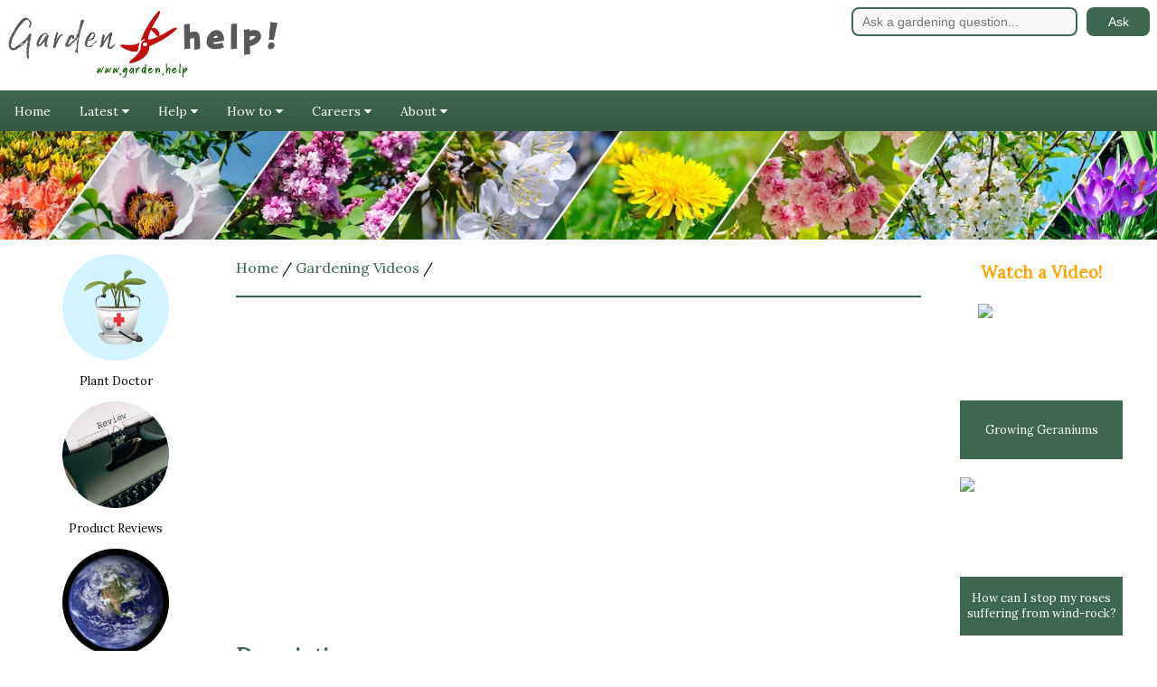

--- FILE ---
content_type: text/html; charset=UTF-8
request_url: https://garden.help/Video:Growing-Gerberas
body_size: 4679
content:
<!--New Garden Help Site-->

<!DOCTYPE html>
<html lang="en">
<head>
<!--New Sun Site-->

<!-- Global site tag (gtag.js) - Google Analytics -->

<!-- Google tag (gtag.js) -->
<script async src="https://www.googletagmanager.com/gtag/js?id=G-VGP58JH3CE"></script>
<script>
  window.dataLayer = window.dataLayer || [];
  function gtag(){dataLayer.push(arguments);}
  gtag('js', new Date());

  gtag('config', 'G-VGP58JH3CE');
</script>



<link rel="apple-touch-icon" sizes="180x180" href="icons/apple-touch-icon.png">
<link rel="icon" type="image/png" sizes="32x32" href="icons/favicon-32x32.png">
<link rel="icon" type="image/png" sizes="16x16" href="icons/favicon-16x16.png">
<link rel="manifest" href="/site.webmanifest">





<link href="https://fonts.googleapis.com/css?family=Lora" rel="stylesheet">
<title>Gardening Video: </title>
<meta name="description" content="

Learn gardening techniques with demonstrations from our experts. This video is about 


" />
<meta name="viewport" content="width=device-width, initial-scale=1">


<link rel="stylesheet" type="text/css" href="stylesheet3.css">
<link rel="stylesheet" href="https://cdnjs.cloudflare.com/ajax/libs/font-awesome/4.7.0/css/font-awesome.min.css">


</head>
<body>






<div class="header" style="height:100px">






  	<div class="title">

  		<table style="width:100%">
  			<tr>
  				<td>
  					  		       					  		        <a href="/"><img alt='Garden Help' height="80px" src='images/gardenhelplogo.webp'</a>

  				</td>

  				<td valign="top">

            <form action="questionfilter" method="post" enctype="multipart/form-data" style="float:right;">

              <button id='askabutton'type="submit">Ask</button>
              <input id='aska' type="text" name="search" placeholder="Ask a gardening question...">

            </form>



  				</td>

  			</tr>

  		</table>




  	</div>

</div>





<div class="newnavbar">

 <div class="dropdown">

         <a style='color:white' id='Home' href="/">Home</a>


   <button id='menu' class="dropbtn">Menu
      <i class="fa fa-caret-down"></i>
    </button>
    <div id='menudrop' class="dropdown-content">

     <p><b>Latest:</b></p>

      <a href="gardeningnews">News & Features</a>
      <a href="worldgardens">Explore World Gardens</a>
      <a href="businesses-organisations">Businesses & Organisations</a>
      <a href="reviews">Product Reviews</a>

      <p><b>Help:</b></p>
      <a href="faqs">Ask a Question</a>
      <a href="fruitpests">Fruit Pests</a>
      <a href="glossary">Gardening Glossary</a>
      <a href="plantdoctor">General Plant Doctor</a>
      <a href="orchiddoctor">Orchid Doctor</a>
      <a href="pestsanddiseases">Pests & Diseases</a>
      <a href="softfruitdoctor">Soft Fruit Doctor</a>
      <a href="soildoctor">Soil Doctor</a>
      <a href="topfruitdoctor">Top Fruit Doctor</a>


      <p><b>How to:</b></p>

      <a href="projects">Gardening Projects</a>
      <a href="videos">Gardening Videos</a>
      <a href="pruningguide">Pruning Guide</a>
      <a href="phguide">Soil pH Guide</a>
      <a href="vegplantingguide">Vegetable Planting Guide</a>

      <p><b>Careers:</b></p>

      <a href="jobs">Horticultural & Gardening Careers</a>
      <a href="courses">Horticultural & Gardening Courses</a>

      <p><b>About:</b></p>

      <a href="aboutus">About Us</a>
      <a href="termsofuse">Terms of Use</a>

    </div>
  </div>



 <div id='News' class="dropdown">


   <button id='News' class="dropbtn">Latest
      <i class="fa fa-caret-down"></i>
    </button>
    <div class="dropdown-content">
      <a href="gardeningnews">News & Features</a>
      <a href="worldgardens">Explore World Gardens</a>
      <a href="businesses-organisations">Businesses & Organisations</a>
      <a href="reviews">Product Reviews</a>

    </div>
  </div>


 <div id='Help' class="dropdown">
   <button class="dropbtn">Help
      <i class="fa fa-caret-down"></i>
    </button>
    <div class="dropdown-content">
      <a href="faqs">Ask a Question</a>
          <a href="fruitpests">Fruit Pests</a>
          <a href="glossary">Gardening Glossary</a>
          <a href="plantdoctor">General Plant Doctor</a>
          <a href="orchiddoctor">Orchid Doctor</a>
          <a href="pestsanddiseases">Pests & Diseases</a>
          <a href="softfruitdoctor">Soft Fruit Doctor</a>
          <a href="soildoctor">Soil Doctor</a>
          <a href="topfruitdoctor">Top Fruit Doctor</a>


    </div>
  </div>


 <div id='HT' class="dropdown">
   <button class="dropbtn">How to
      <i class="fa fa-caret-down"></i>
    </button>
    <div class="dropdown-content">
      <a href="projects">Gardening Projects</a>
      <a href="videos">Gardening Videos</a>
      <a href="pruningguide">Pruning Guide</a>
      <a href="phguide">Soil pH Guide</a>
      <a href="vegplantingguide">Vegetable Planting Guide</a>

    </div>
  </div>

  <div id='Careers' class="dropdown">
    <button class="dropbtn">Careers
       <i class="fa fa-caret-down"></i>
     </button>
     <div class="dropdown-content">
       <a href="jobs">Horticultural & Gardening Careers</a>
       <a href="courses">Horticultural & Gardening Courses</a>

     </div>
   </div>


 <div id='About' class="dropdown">
   <button class="dropbtn">About
      <i class="fa fa-caret-down"></i>
    </button>
    <div class="dropdown-content">
      <a href="aboutus">About Us</a>
      <a href="termsofuse">Terms of Use</a>

    </div>
  </div>



</div>



<!--New Sun Site-->

<div class="strap">


<img src='images/733852.webp' alt="Diagnose plant problems and treat garden pests" />

</div>


<div class="row">
  <!--New Gardem Help Site-->


<div class="column left" style="background-color:white; font-size:small; text-align:center;">



  <div class='classcircleicon'>
   <a href='plantdoctor'><img src='images/pdthumbnail.webp' /></a>
   <a class='circleiconlink' href='plantdoctor'><p>Plant Doctor</p></a>
  </div>

  <div class='classcircleicon'>
   <a href='reviews'><img src='images/reviewthumbnail.webp' /></a>
   <a class='circleiconlink' href='reviews'><p>Product Reviews</p></a>
  </div>



    <div class='classcircleicon'>
     <a href='worldgardens'><img src='images/worldthumbnail.webp' /></a>
     <a class='circleiconlink' href='worldgardens'><p>World Gardens</p></a>
    </div>

    <div class='classcircleicon'>
     <a href='jobs'><img src='images/workthumbnail.webp' /></a>
     <a class='circleiconlink' href='jobs'><p>Horticulture Jobs</p></a>
    </div>

    <div class='classcircleicon'>
     <a href='weeklyrecipes'><img src='images/recipethumbnail.webp' /></a>
     <a class='circleiconlink' href='weeklyrecipes'><p>Recipes</p></a>
    </div>


    <br>



    <script async src="//pagead2.googlesyndication.com/pagead/js/adsbygoogle.js"></script>
    <!-- garden.help vertical -->
    <ins class="adsbygoogle"
         style="display:block"
         data-ad-client="ca-pub-9678753942673259"
         data-ad-slot="7189337221"
         data-ad-format="auto"></ins>
    <script>
    (adsbygoogle = window.adsbygoogle || []).push({});
    </script>





    <br>


    <h3>Get Gardening Help!</h3>


    <div class='classcircleicon'>
     <a href='fruitpests'><img src='images/fruitpests.webp' /></a>
     <a class='circleiconlink' href='fruitpests'><p>Fruit Pests</p></a>
    </div>

    <div class='classcircleicon'>
     <a href='pruningguide'><img src='images/pruningguide.webp' /></a>
     <a class='circleiconlink' href='pruningguide'><p>Pruning Guide</p></a>
    </div>

    <div class='classcircleicon'>
     <a href='phguide'><img src='images/soilphguide.webp' /></a>
     <a class='circleiconlink' href='phguide'><p>Soil pH Guide</p></a>
    </div>

    <div class='classcircleicon'>
     <a href='vegplantingguide'><img src='images/vegplanting.webp' /></a>
     <a class='circleiconlink' href='vegplantingguide'><p>Veg Planting Guide</p></a>
    </div>




  </div>


  <div class="column middle">
  	<p><a href='/'>Home</a> / <a href='videos'>Gardening Videos</a> / </p>

  	<h1><?phpecho $title?></h1>
<hr>

<iframe width='100%' height='350px' src='https://www.youtube.com/embed/' frameborder='0' allowfullscreen></iframe>

<div style="clear:both;"></div>

<h2>Description:</h2>
<hr>
<p>
Learn gardening techniques with demonstrations from our experts. This video is about </p>





<h2>Related FAQs</h2>
<hr>
<p>Sorry but we could not find anything related to this project</p>
<h2>Ask a gardening question: </h2>
<hr>
  <form action="questionfilter.php" method="post" enctype="multipart/form-data">
  	  <input class='askbannertextbox' type="text" placeholder="Type here..." name="search">
  	  <br><br>
  	<button class='askbannerbutton' type="submit" >Ask Your Gardening Question</button>

</form>




<span style="text-align: justify">
</span>





<div style="clear:both;"></div>

<div class="yeslink">
<p><a style="color:white"href="videos">All Videos</a></p>
</div>
<div style="clear:both;"></div>

<h3>Latest Gardening News</h3>
<hr>
<div class='vidwrapper'><div class='vidpicbox'><a href='/News:Lets-talk-about-mental-health-this-Monday-says-Plants-and-Minds'><img src='../mnpictures/ChestnutNursery2026.jpg' alt='Let&#039;s talk about mental health this Monday, says Plants and Minds' /></a></div><div class='vidtxtbox'><a href='/News:Lets-talk-about-mental-health-this-Monday-says-Plants-and-Minds'>Let&#039;s talk about mental health this Monday, says Plants and Minds</a></div></div><div class='vidwrapper'><div class='vidpicbox'><a href='/News:Gardening-and-Flower-Shows-2026'><img src='../mnpictures/pexels-diego-f-parra-33199-15131324.jpg' alt='Gardening and Flower Shows 2026' /></a></div><div class='vidtxtbox'><a href='/News:Gardening-and-Flower-Shows-2026'>Gardening and Flower Shows 2026</a></div></div><div class='vidwrapper'><div class='vidpicbox'><a href='/News:How-to-Make-a-Christmas-Wreath-A-Step-by-Step-Guide'><img src='../mnpictures/pexels-milivigerova-6073048.jpg' alt='How to Make a Christmas Wreath: A Step by Step Guide' /></a></div><div class='vidtxtbox'><a href='/News:How-to-Make-a-Christmas-Wreath-A-Step-by-Step-Guide'>How to Make a Christmas Wreath: A Step by Step Guide</a></div></div><div class='vidwrapper'><div class='vidpicbox'><a href='/News:Why-Poinsettias-Mean-Christmas-The-Festive-Flowers-Surprising-History-and-Symbolism'><img src='../mnpictures/pexels-nc-farm-bureau-mark-35257720.jpg' alt='Why Poinsettias Mean Christmas: The Festive Flower&#039;s Surprising History and Symbolism' /></a></div><div class='vidtxtbox'><a href='/News:Why-Poinsettias-Mean-Christmas-The-Festive-Flowers-Surprising-History-and-Symbolism'>Why Poinsettias Mean Christmas: The Festive Flower&#039;s Surprising History and Symbolism</a></div></div>
<br>

<div style="clear:both;"></div>

<div class="yeslink">
    <p><a style="color:white" href="gardeningnews">All News</a></p>
</div>
<div style="clear:both;"></div>

<div class="specialint">

<h3>Gardening Projects for January</h3>
<hr>

<div class="picbox2">
    <a href="/Project:Making-a-Bird-Feeder">
        <img src='../stepxstep/Birdfeeder1.webp' alt="Learn about How to Make a Bird Feeder"/>
    </a>
</div>

<div class="picbox2">
    <a href="/Project:pH-Testing-Soil">
        <img src='../stepxstep/Phtest1.webp' alt="Learn about How to pH Test Soil"/>
    </a>
</div>

<div class='txtbox2'>
    <a href="/Project:Making-a-Bird-Feeder">How to Make a Bird Feeder</a>
</div>

<div class='txtbox2'>
    <a href="/Project:pH-Testing-Soil">How to pH Test Soil</a>
</div>

<div class="picbox2">
    <a href="/Project:Protecting-Containers">
        <img src='../stepxstep/Frostcon1.webp' alt="Learn about How to Protect Containers"/>
    </a>
</div>

<div class="picbox2">
    <a href="/Project:Propagate-Mistletoe">
        <img src='../stepxstep/PropagateMistletoe1.webp' alt="Learn about How to Propagate Mistletoe"/>
    </a>
</div>

<div class='txtbox2'>
    <a href="/Project:Protecting-Containers">How to Protect Containers</a>
</div>

<div class='txtbox2'>
    <a href="/Project:Propagate-Mistletoe">How to Propagate Mistletoe</a>
</div>

</div>

<div style="clear:both;"></div>

<div class="yeslink">
    <p><a style="color:white" href="projects">All Projects</a></p>
</div>

<div class="specialint">
<script async src="//pagead2.googlesyndication.com/pagead/js/adsbygoogle.js"></script>
<ins class="adsbygoogle"
     style="display:block"
     data-ad-client="ca-pub-9678753942673259"
     data-ad-slot="2546797901"
     data-ad-format="auto"></ins>
<script>
(adsbygoogle = window.adsbygoogle || []).push({});
</script>
</div>

<div class="specialint">
<script async src="//pagead2.googlesyndication.com/pagead/js/adsbygoogle.js"></script>
<ins class="adsbygoogle"
     style="display:block"
     data-ad-client="ca-pub-9678753942673259"
     data-ad-slot="2546797901"
     data-ad-format="auto"></ins>
<script>
(adsbygoogle = window.adsbygoogle || []).push({});
</script>
</div>

<div style="clear:both;"></div>

<div class="specialint">
<h3>Latest Gardening Videos</h3>
<hr>
<div class='vidwrapper'><div class='vidpicbox'><a href='/Video:Moving-House-and-Taking-the-Garden-with-You'><img src='https://img.youtube.com/vi/hXaR-iBjIxg/maxresdefault.jpg' alt='' /></a></div><div class='vidtxtbox'><a href='/Video:Moving-House-and-Taking-the-Garden-with-You'>Moving House and Taking the Garden with You | Garden Ideas | Val Bradley</a></div></div><div class='vidwrapper'><div class='vidpicbox'><a href='/Video:Five-Essential-Tips-for-Growing-Lemons'><img src='https://img.youtube.com/vi/uqSjBRQgi-M/maxresdefault.jpg' alt='' /></a></div><div class='vidtxtbox'><a href='/Video:Five-Essential-Tips-for-Growing-Lemons'>Five Essential Tips for Growing Lemons</a></div></div><div class='vidwrapper'><div class='vidpicbox'><a href='/Video:How-to-Grow-Orchids'><img src='https://img.youtube.com/vi/Mjy5nFoJ7jI/maxresdefault.jpg' alt='' /></a></div><div class='vidtxtbox'><a href='/Video:How-to-Grow-Orchids'>How to Grow Orchids</a></div></div><div class='vidwrapper'><div class='vidpicbox'><a href='/Video:How-do-I-treat-liverwort'><img src='https://img.youtube.com/vi/aS7ob0eUlo8/maxresdefault.jpg' alt='' /></a></div><div class='vidtxtbox'><a href='/Video:How-do-I-treat-liverwort'>How do I treat liverwort?</a></div></div><div class='vidwrapper'><div class='vidpicbox'><a href='/Video:protect-container-plants'><img src='https://img.youtube.com/vi/h_fYPX7CHig/maxresdefault.jpg' alt='' /></a></div><div class='vidtxtbox'><a href='/Video:protect-container-plants'>How do I protect container plants from the cold?</a></div></div><div class='vidwrapper'><div class='vidpicbox'><a href='/Video:black-spots-hellebores'><img src='https://img.youtube.com/vi/leJT3Ag_9-o/maxresdefault.jpg' alt='' /></a></div><div class='vidtxtbox'><a href='/Video:black-spots-hellebores'>Why are there brown / black marks on my Hellebores?</a></div></div><div style="clear:both;"></div>

<div class="yeslink">
    <p><a style="color:white" href="videos">All Videos</a></p>
</div>
</div>

<div style="clear:both;"></div>

<div class="specialint">
    <h3><a href='jobs'>Latest Gardening & Horticultural Careers</a></h3><hr>
    <table>
        <div id="jobs"></div>
        <script>
        $(document).ready(function() {
            var query = 'horticulture';
            var args = {
                q: query,
                geo: '',
                distance: 35,
                tempperm: ['Part Time', 'Permanent'],
                key: 'NxmL,RWKrG5Qo9qy',
                limit: 8
            };
            var query_params = $.param(args, true);
            $.get('https://www.cv-library.co.uk/search-jobs-json?' + query_params).done(function(data) {
                var $container = $('#jobs');
                for (var i = 0; i < data.jobs.length; i++) {
                    var job = data.jobs[i];
                    $container.append('<p style="font-size:small"><b><a target="_blank" href="https://www.cv-library.co.uk' + job.url + '">' + job.title + '</a></b> Location: <b>' + job.location + '</b> Employer: <b>' + job.agency.title + '</b></p>');
                }
            });
        });
        </script>
        <div class="yeslink">
            <p><a style="color:white; width:100%" href="jobs">All Jobs</a></p>
        </div>
    </table>
</div>

<div style="clear:both;"></div>

<h3><a href='worldgardens'>Explore Gardens from Around the World</a></h3>
<hr>
<div class='vidwrapper'><div class='vidpicbox'><a href='/Featured-Garden:Gardens-of-Versailles'><img src='../worldpics/versaillesimagegardenwebsite.jpg' alt='' /></a></div><div class='vidtxtbox'><p style='font-size:small'><a href='/Featured-Garden:Gardens-of-Versailles'>Gardens of Versailles</a><br><i>Versailles, France</i></p></div></div><div class='vidwrapper'><div class='vidpicbox'><a href='/Featured-Garden:Gardens-Alhambra'><img src='../worldpics/Aa_generalife_water_and_garden_2016.jpg' alt='' /></a></div><div class='vidtxtbox'><p style='font-size:small'><a href='/Featured-Garden:Gardens-Alhambra'>Gardens of the Generalife, Alhambra</a><br><i>Granada, Spain</i></p></div></div><div class='vidwrapper'><div class='vidpicbox'><a href='/Featured-Garden:Nongnooch-Tropical-Garden'><img src='../worldpics/Nong_Noogh_Garden.webp' alt='' /></a></div><div class='vidtxtbox'><p style='font-size:small'><a href='/Featured-Garden:Nongnooch-Tropical-Garden'>Nongnooch Tropical Garden</a><br><i>Pattaya, Thailand
</i></p></div></div><div class='vidwrapper'><div class='vidpicbox'><a href='/Featured-Garden:Pamplemousses-Botanical-Garden'><img src='../worldpics/Giant_water_lilies.jpg' alt='' /></a></div><div class='vidtxtbox'><p style='font-size:small'><a href='/Featured-Garden:Pamplemousses-Botanical-Garden'>Pamplemousses Botanical Garden</a><br><i>Pamplemousses, Mauritius</i></p></div></div><div class='vidwrapper'><div class='vidpicbox'><a href='/Featured-Garden:RHS-Garden-Wisley'><img src='../worldpics/2560px-Wisley_Gardens_laboratory_8_6_7-90.webp' alt='' /></a></div><div class='vidtxtbox'><p style='font-size:small'><a href='/Featured-Garden:RHS-Garden-Wisley'>RHS Garden, Wisley</a><br><i>Woking, United Kingdom</i></p></div></div><div class='vidwrapper'><div class='vidpicbox'><a href='/Featured-Garden:Saint-Petersburg-Botanical-Garden'><img src='../worldpics/Northern_Yard_St._Petersburg_Botanical_Gardens.jpg' alt='' /></a></div><div class='vidtxtbox'><p style='font-size:small'><a href='/Featured-Garden:Saint-Petersburg-Botanical-Garden'>Saint Petersburg Botanical Garden</a><br><i>Saint Petersburg, Russia</i></p></div></div><br>
<div style="clear:both;"></div>
<br>
<div style="clear:both;"></div>
</div>


<!--New Sun Site-->

  <div class="column side" >



    <h3 style='color:orange'>Watch a Video!</h3>


<div class='squarebox'><a href='https://www.garden.help/Video:Growing-Geraniums'><img src='https://img.youtube.com/vi/KsPXiU3Sup0/maxresdefault.jpg' alt='Growing Geraniums'/></a></div><a href='https://www.garden.help/Video:Growing-Geraniums'><div class='squareboxtxt'>Growing Geraniums</div></a><div style='clear: both;'></div><div class='squarebox'><a href='https://www.garden.help/Video:roses-stop-wind-rock'><img src='https://img.youtube.com/vi/RtfEvsCib88/maxresdefault.jpg' alt='How can I stop my roses suffering from wind-rock?'/></a></div><a href='https://www.garden.help/Video:roses-stop-wind-rock'><div class='squareboxtxt'>How can I stop my roses suffering from wind-rock?</div></a><div style='clear: both;'></div><div class='squarebox'><a href='https://www.garden.help/Video:How-can-I-get-rid-of-a-red-ant-nest-in-my-lawn'><img src='https://img.youtube.com/vi/EErp0lR7XL8/maxresdefault.jpg' alt='How can I get rid of a red ant nest in my lawn?'/></a></div><a href='https://www.garden.help/Video:How-can-I-get-rid-of-a-red-ant-nest-in-my-lawn'><div class='squareboxtxt'>How can I get rid of a red ant nest in my lawn?</div></a><div style='clear: both;'></div><div class='squarebox'><a href='https://www.garden.help/Video:How-do-I-prune-lavender'><img src='https://img.youtube.com/vi/qFaPDvNv3S8/maxresdefault.jpg' alt='How do I prune lavender?'/></a></div><a href='https://www.garden.help/Video:How-do-I-prune-lavender'><div class='squareboxtxt'>How do I prune lavender?</div></a><div style='clear: both;'></div><div class='squarebox'><a href='https://www.garden.help/Video:how-to-take-care-of-spring-flowering-bulbs'><img src='https://img.youtube.com/vi/8sTYzQRhjhY/maxresdefault.jpg' alt='How to Take Care of Spring Flowering Bulbs'/></a></div><a href='https://www.garden.help/Video:how-to-take-care-of-spring-flowering-bulbs'><div class='squareboxtxt'>How to Take Care of Spring Flowering Bulbs</div></a><div style='clear: both;'></div><div class='squarebox'><a href='https://www.garden.help/Video:Storing-Gladiolus-Bulbs'><img src='https://img.youtube.com/vi/ZtFuZ0aM9tc/maxresdefault.jpg' alt='Storing Gladiolus Bulbs
'/></a></div><a href='https://www.garden.help/Video:Storing-Gladiolus-Bulbs'><div class='squareboxtxt'>Storing Gladiolus Bulbs
</div></a><div style='clear: both;'></div>




<br>
<script async src="//pagead2.googlesyndication.com/pagead/js/adsbygoogle.js"></script>
<!-- garden.help horizontal -->
<ins class="adsbygoogle"
     style="display:block"
     data-ad-client="ca-pub-9678753942673259"
     data-ad-slot="2546797901"
     data-ad-format="auto"></ins>
<script>
(adsbygoogle = window.adsbygoogle || []).push({});
</script>


  </div>


</div>


<!--New Garden Help Site-->

<div class="footer">


	  					<p id="titlebuttons2"><a href="aboutus.php">About Us</a> | <a  href="termsofuse.php">Terms of Use</a></p>



  <p>Copyright 2026. All rights reserved</p>

</div>

</body>
<script>'undefined'=== typeof _trfq || (window._trfq = []);'undefined'=== typeof _trfd && (window._trfd=[]),_trfd.push({'tccl.baseHost':'secureserver.net'},{'ap':'cpsh-oh'},{'server':'sxb1plzcpnl509174'},{'dcenter':'sxb1'},{'cp_id':'10510045'},{'cp_cl':'8'}) // Monitoring performance to make your website faster. If you want to opt-out, please contact web hosting support.</script><script src='https://img1.wsimg.com/traffic-assets/js/tccl.min.js'></script></html>


--- FILE ---
content_type: text/html; charset=utf-8
request_url: https://www.google.com/recaptcha/api2/aframe
body_size: 268
content:
<!DOCTYPE HTML><html><head><meta http-equiv="content-type" content="text/html; charset=UTF-8"></head><body><script nonce="GLIkk2elhZxfwGs1Aq0DyA">/** Anti-fraud and anti-abuse applications only. See google.com/recaptcha */ try{var clients={'sodar':'https://pagead2.googlesyndication.com/pagead/sodar?'};window.addEventListener("message",function(a){try{if(a.source===window.parent){var b=JSON.parse(a.data);var c=clients[b['id']];if(c){var d=document.createElement('img');d.src=c+b['params']+'&rc='+(localStorage.getItem("rc::a")?sessionStorage.getItem("rc::b"):"");window.document.body.appendChild(d);sessionStorage.setItem("rc::e",parseInt(sessionStorage.getItem("rc::e")||0)+1);localStorage.setItem("rc::h",'1769374107810');}}}catch(b){}});window.parent.postMessage("_grecaptcha_ready", "*");}catch(b){}</script></body></html>

--- FILE ---
content_type: text/css
request_url: https://garden.help/stylesheet3.css
body_size: 3311
content:
* {
    box-sizing: border-box;
}


html {
  scroll-behavior: smooth;
}

body {
font-family: 'Lora', serif;
background:white;
 margin:0;
}

/* Style the header */
.header {
    text-align: left;
             background:white;
}




h1, h2, h3, h4, p, b, a, li, ul {

font-family: 'Lora', serif;


}




h1, h2, h3, h4 {

color:#3E6650;

}


hr {

color:#3E6650;
border-style: solid;
 border-width:1px;
 height:0px

}



.title {
 width:75%;
 height:100%;
    display: block;
    margin-left: auto;
    margin-right: auto;
         padding: 5px;
}


#titlebuttons {

	 text-align:right;
	 color:gray;
	 text-decoration:none;

}

#titlebuttons a {

	 color:gray;
	 text-decoration:none;
	background:white;

}

#titlebuttons a:hover {

	color:#99be8f;
	text-decoration:none;
	padding:0px;
}

#titlebuttons2 {

	 text-align:center;
	 color:white;
	 display:none;

}

#titlebuttons2 a {

	 color:white;
	 text-decoration:none;


}

#titlebuttons2 a:hover {

	color:#99be8f;


}




#logo {
	text-decoration:none;
	color:#3E6650;
	font-size:28pt
	}





#logo2 {
	text-decoration:none;
	color:gray;
	font-size:28pt;
	}





.headerbr {
	display:none;


}

.newnavbar {
  overflow: hidden;

  background: linear-gradient(to bottom, #3e6650 10%, #365946 90%);

 max-height: 45px;
 font-family: 'Lora', serif;

}

.newnavbar a {
  float: left;
  font-size: 14px;
  color: white;
  text-align: center;
  padding: 14px 16px;
  text-decoration: none;
	font-family: 'Lora', serif;

}


.newnavbar p {

	font-family: 'Lora', serif;

}


.dropdown {
  float: left;
  overflow: hidden;
}

.dropdown .dropbtn {
  font-size: 14px;
  border: none;
  outline: none;
  color: white;
  padding: 14px 16px;
  background-color: inherit;
  font-family: inherit;
  margin: 0;
}

.navbar a:hover, .dropdown:hover .dropbtn {
  background-color: gray;
}

.dropdown-content {
  display: none;
  position: absolute;
  background-color: #f9f9f9;
  min-width: 160px;
  box-shadow: 0px 8px 16px 0px rgba(0,0,0,0.2);
  z-index: 1000;
}

.dropdown-content a{
  float: none;
  color: black;
  padding: 12px 16px;
  text-decoration: none;
  display: block;
  text-align: left;
}

.dropdown-content p{
  font-size: 14px;
  border: none;
  outline: none;
  color: black;
  padding: 8px 8px;
  background-color: inherit;
  font-family: inherit;
  margin: 0;
}


.dropdown-content a:hover {
  background-color: #ddd;
}

.dropdown:hover .dropdown-content {
  display: block;
}


#home:visited{
  color:white;
}

@media (min-width: 1450px) {

.newnavbar{padding-left:13%;padding-right:13%;}


}




@media (min-width: 651px) {

#menu{display:none;}
#menudrop{display:none;}
#Home{display:block;}

#bigsponsorstrap {display:block;}
#smallsponsorstrap{display: none;}


}





@media (max-width: 650px) {

#menu{display:block;}

#Home{display:none;}
#News{display:none;}
#WS{display:none;}
#HAG{display:none;}
#About{display:none;}
#Help{display:none;}
#askabutton{display:none;}
#aska{display:none;}

#bigsponsorstrap {display:none;}
#smallsponsorstrap{display: block;}


}






.nav {
	height:50px;
	width:100%;

    background: linear-gradient(to bottom, #3e6650 10%, #365946 90%);


    text-align: right;
    color:white;
overflow:hidden;
display:block;
clear:both;
font-style:inherit;
padding-right:15%;
}


.nav form {

	font-family: 'Lora', serif;


}


.navbutton {
font-family: 'Lora', serif;

	 border: none;
	 color:white;
	 background-color: inherit;
	 padding: 10px 10px;
	 font-size: 16px;
	 cursor: pointer;
	 display: inline-block;"


}
.navbutton:hover {

	 color:#99be8f;


}








.nav2 {
    background-color:#99be8f;
    padding: 1px;
    padding-left:10px;
    text-align: left;
    font-size: 14px;
    display:none;

}





.nav2 a {
text-decoration:none;
color:black;
    padding: 1px;

}


.nav2 a:hover {
color:white;
    background: #99be8f;
    padding: 1px;

}






.strap {

width:100%;

overflow:hidden;
min-height:90px;
max-height:120px;
}


.strap img {

width:100%;
margin-left:0px;

}




.column {
    float: left;
    padding: 5px;

    min-height: 1000px; /* Should be removed. Only for demonstration */
}



/* Left and right column */
.column.left {
    width: 20%;
text-align:left;

}



.column.side {
    width: 20%;
    text-align:center;

}

.column.side p {
    width: 20%;
    text-align:center;
text-decoration:none;
font-size:small;

}

.column.side a {
    width: 20%;
    text-align:center;
text-decoration:none;

color:white;
font-size:small;

}

.column.side a:hover {

color:white;
}





.menu {

width:100%;
text-align:left;

}





.rcsqcontainer {
  position: relative;
  font-family: Arial;
  background-size: cover;
  background-position: center center;
     margin-left:auto;
  margin-right:auto;
height:200px;
min-width:220px;
  width:20%;

    border-radius: 3%;

}

.rcsqcontainer:hover {



.rcsqtext-block {
  background-color:  red;

}


}




.rcsqtext-block {
  position: absolute;
  bottom: 5px;
  right: 5px;
  left:5px;
  background-color:  #21362a;
  max-height:30%;
  text-align:center;
   margin-left:auto;
  margin-right:auto;
   display: flex;
  justify-content: center;
  align-content: center;
  flex-direction: column;
overflow:hidden;
padding-left:2px;
padding-right:2px;
font-size:smaller;
color:white;
 opacity:0.9;

}

.rcvidcontainer {
  position: relative;
  font-family: Arial;
  background-size: cover;
  background-position: center center;
     margin-left:auto;
  margin-right:auto;
height:110px;
width:180px;

  border: 1px solid gray;

  border-radius: 7%;

}

.rcvidtext-block {
  position: absolute;
  bottom: 0px;
  right: 0px;
  left:0px;
  height:100%;
  text-align:center;
   margin-left:auto;
  margin-right:auto;
   display: flex;
  justify-content: center;
  align-content: center;
  flex-direction: column;
overflow:hidden;
padding-left:2px;
padding-right:2px;
font-size:smaller;
color:white;

  border-radius: 10%;


}


.rclinkdiv {
margin-top:10px;
margin-left:auto;
margin-right:auto;
text-align:center;
min-width:220px;
  width:20%;
}



.rclink {
  text-decoration:none;
 color:black;

}




.rclink:hover {
 color:green;

}



.menu a {

text-align:left;
    text-decoration: none;

}

.menu a:link, a:visited {
    color: black;
    padding: 14px 25px;

    text-align: left;
    text-decoration: none;
    display: block;
}


.menu a:hover {
    background-color: #99be8f;
    color:white;
}






/* Middle column */
.column.middle {
    width: 60%;
}

.column.middle a {
      color: #3E6650;

   text-decoration:none;


}

.column.middle a:hover {
      color:#99be8f;


}



.mainimage {

color:white;
overflow:hidden;
width:100%;
min-height:300px;

height:40vh;
display:inline-block;

}

.storypic {

overflow:hidden;
width:80%;
margin-left:10%;
margin-right:10%;
display:inline-block;

}


.mainimage img {
margin-left:0%;
width:100%;
min-height:100%;

}


.problemimage {

width:50%;
margin-left:25%;

display:inline-block;

}


.askbannerbutton {
  background-color: #3E6650;
  padding: 6px 10px;
  width:100%;
  border: none;
  color: white;
  text-decoration: none;
  margin: 4px 0px;
  cursor: pointer;
 border: 2px solid #3E6650;
font-size:14pt;
  color:white;
  font-family: 'Lora', serif;
}


.askbannerbutton:hover {
  background-color: #99be8f;
 border: 2px solid #99be8f;

}


.askbannertextbox {
  width: 100%;
  padding: 12px 20px;
  margin: 8px 0;
  background: #F7F9F9;
  box-sizing: border-box;
  border: 2px solid #3E6650;
font-size:14pt;
font-family: 'Lora', serif;


}



.slider {
  -webkit-appearance: none;
  width: 100%;
  height: 15px;
  border-radius: 5px;
  background: #d3d3d3;
  outline: none;
  opacity: 0.7;
  -webkit-transition: .2s;
  transition: opacity .2s;
}

.slider::-webkit-slider-thumb {
  -webkit-appearance: none;
  appearance: none;
  width: 25px;
  height: 25px;
  border-radius: 50%;
  background: #4CAF50;
  cursor: pointer;
}

.slider::-moz-range-thumb {
  width: 25px;
  height: 25px;
  border-radius: 50%;
  background: #4CAF50;
  cursor: pointer;
}



.row {
 width:75%;
    display: block;
    margin-left: auto;
    margin-right: auto;
}


/* Clear floats after the columns */
.row:after {
    content: "";
    display: table;
    clear: both;
}


.square {
    background: #000;
    width: 8vw;
    height: 6vw;
    display: block;

}

.squarebox {
margin-top:20px;
width:180px;
height:110px;



overflow:hidden;

display:block;
    margin-left: auto;
    margin-right: auto;
    clear:all;
}

.squarebox img {
    width: 100%;
min-height:100%;

}



.squareboxtxt {

	background:#3E6650;

  text-align:center;
   margin-left:auto;
  margin-right:auto;
   display: flex;
  justify-content: center;
  align-content: center;
  flex-direction: column;
overflow:hidden;
padding-left:5px;
padding-right:5px;
font-size:small;


width:180px;
height:65px;



}

.squareboxtxt:hover {
	background:#99be8f;
}



.squarebox2 {
margin-top:20px;
overflow:hidden;
    width: 7vw;
    height: 7vw;
display:block;
    margin-left: 20px;
    margin-right: auto;

}

.squarebox2 img {
    width: 100%;
min-height:100%;

}


.squareboxtxt2 {
	background:#3E6650;
  width: 7vw;
    padding: 1vh;
display:block;
margin-left: auto;
 margin-right: auto;
    clear:all;
}

.squareboxtxt2:hover {
	background:#99be8f;
}


.icon {
  width:130px;
  height:250px;
  overflow:hidden;
  float:left;
  margin:5px;
  display:inline;
}


.iconpic {
  height:120px;
  display:
  flex;justify-content: center;
  align-items: center;
}



.iconpic img {
  max-width:120px;
  max-height:120px;
  display: block;
  margin-left:auto;
  margin-right: auto;
}


.iconlink {

padding:5px;
}

.iconlink a {

font-size:small;

}


.picbox {
margin-top:2vh;
color:white;
overflow:hidden;
width:20%;
height:100px;
display:inline-block;
float:left;
}


.picbox img {
margin-left:0%;
width:100%;
min-height:100%;

}

.vidpicbox {
margin-top:2vh;
color:white;
overflow:hidden;

display: flex;
justify-content: center;
align-items: center;

width:40%;
height:100px;
float:left;
}


.vidpicbox img {
margin-left:0%;
width:100%;
min-height:110px;



}


.vidwrapper {
width:50%;
display:inline;
float:left;

}


.offerwrapper {
width:40%;
max-width:40%;
height:120px;
margin-left:5%;
margin-right:5%;
float:left;
text-align:left;
overflow:hidden;


}


.picbox2 {
margin-top:2vh;
color:white;
overflow:hidden;
width:48%;
height:200px;
display:inline-block;
float:left;
margin-left:1%;
margin-right:1%;
}


.picbox2 img {
margin-left:0%;
width:100%;
min-height:100%;

}


.txtbox {
overflow:hidden;
width:75%;
height:100px;
padding-left:2vw;
display:inline-block;
margin-top:0px;
float:left;
margin-top:2vh;
padding-top:1vh;

}



.txtbox a, .faqline a {
text-decoration:none;
margin-top:1px;
color:black;
font-weight:bold;
}


.txtbox a:hover, .faqline a:hover {
text-decoration:none;

color:#99be8f;
}



.vidtxtbox {
overflow:hidden;
width:57%;
height:100px;
padding:5px;
margin-right:3%;
float:left;
margin-top:2vh;
background:#F7F9F9;
font-size:small;
padding-top:1vh;

}



.vidtxtbox a, .faqline a {
text-decoration:none;
color:black;
font-weight:bold;
}


.vidtxtbox a:hover, .faqline a:hover {
text-decoration:none;

color:#99be8f;
}





.txtbox2 {
overflow:hidden;
width:48%;
margin-left:1%;
margin-right:1%;
height:100px;
margin-top:0px;
float:left;
text-align:center;
font-size:large;
background:#F2F3F4;

display: flex;
justify-content: center;
align-content: center;
flex-direction: column;
text-align:center;


}



.txtbox2 a, .faqline a {
text-decoration:none;
margin-top:1px;
color:black;
font-weight:bold;
}


.txtbox2 a:hover {
text-decoration:none;
color:#99be8f;
}


.faqline a:hover {
text-decoration:none;

color:#99be8f;
}


.classcircleicon {

  max-width: 100%;
  min-width: 150px;
margin:10px;
  color:black;

}



.classcircleicon img {

height:120px;
width: 120px;
border-radius: 50%;
display: block;
margin-left: auto;
margin-right: auto;
text-align:center;
border: 1px solid white;

}



.classcircleicon a {

  text-align:center;
  text-decoration:none;
  text-color:black;
}


.circleiconlink:link { color:black; }
.circleiconlink:visited {  color:black; }
.circleiconlink:hover { text-decoration:none; color:green;}
.circleiconlink:active { text-decoration: none; color:black; }

#aska {
  width: 250px;
  float:right;
  box-sizing: border-box;
  border: 2px solid #3E6650;
  font-size: 14px;
  background-color: #F7F9F9;
  background-repeat: no-repeat;
  padding: 6px 10px 6px 10px;
  border-radius:8px;

}

#askabutton {
color:white;
  width: 70px;
  float:right;
  box-sizing: border-box;
  border: 2px solid #3E6650;
  font-size: 14px;
  background-color: #3E6650;
  background-repeat: no-repeat;
  padding: 6px 10px 6px 10px;
  border-radius:8px;
  margin-left:10px;
}

#askabutton:hover {
	background:#99be8f;
	text-decoration:none;
    border: 2px solid #99be8f;
    cursor:pointer;

}




.txtbox p {
color:gray;

}


.smalllink a {
font-weight:normal;
font-size:small;
color:gray;
}


.yesbutton {

font-size:14pt;
float:left;
margin-top:25px;
margin-right:25px;
display:inline;
min-width:20vw;

}







.nobutton {
color:green;
background:white;
padding:5px;
}


.yeslink {
	    color: white;

}

.yeslink p {
	    color: white;

}



.yeslink a {

    background:#3E6650;
    color: white;
    padding: 10px 20px;
    border: 1px solid #3E6650;
    text-align: center;
    text-decoration: none;
    display: inline-block;
    float:left;
    min-width: 100px;
    margin-bottom:10px;

}

.yeslink a:hover {
    background-color: #99be8f;
    color: white;
    border: 1px solid #99be8f;

}

.nolink a {
    background-color: white;
    color: #3E6650;
    border: 1px solid #3E6650;
    padding: 10px 20px;
    text-align: center;
    text-decoration: none;
    display: inline-block;
        float:left;
            margin-left:10px;
                min-width: 100px;




}

.nolink a:hover {
    background-color: #99be8f;
   border: 1px solid #99be8f;

    color: white;
}




.nolink:after {
    content: "";
    display: table;
    clear: both;
}


.speciallink a {

	background:#3E6650;
    color: white;
    padding-top: 10px;
   padding-bottom: 10px;
    text-align: center;
    text-decoration: none;
    display: inline-block;
    float:left;
    width: 100%;
    margin-bottom:10px;

}

.speciallink a:hover {
    background-color: #99be8f;
    color: white;

}



.specialint {
	padding-top:10px;
	padding-bottom:10px;
	clear:both;

}


.compoffer {width:100%;}

.compoffer tr:nth-child(odd) {
  background-color: #F7F9F9
}



/* Style the footer */
.footer {
    background-color:#4c4c4c;
    color:white;
    padding: 20px;
    text-align: center;
}

/* Responsive layout - makes the three columns stack on top of each other instead of next to each other */

@media (min-width: 1450px) {

    .navbar {
visibility: hidden;
    }
}



@media (max-width: 1450px) {
    .title, .row {
        width: 100%;
        min-height:0px;
    }


}

@media (max-width: 1000px) {

    .column.middle {
        width: 100%;
        min-height:0px;
    }



    .column.left {
    display:none;
    }

    .column.side {
    display:none;
    }


    .squarebox {
    display:none;
    }

    .nav2 {
    display:block;
    }



}



@media (max-width: 750px) {


.headerbr {

	display:inline;

}




}


@media (max-width: 600px) {

	.smalllink {
	display:none;
	}



	.strap{

	display:none;

	}

	.nav label{

	display:none;

	}

	.picbox{

width:30%;

	}

     .offerwrapper {
   width:90%;
   max-width:90%;
   margin-left:5%;
   margin-right:5%;

    }



	.txtbox{

width:70%;

	}



.nav2 p {
	font-size:small;
	}


.headerbr {

	display:inline;

}


#titlebuttons {

	display:none;

}


#titlebuttons2 {

	display:inline;

}


.iconpic img (
max-width:120px;
max-height:120px;

  )



}




@media (max-width: 500px) {


h1, h2, h3, h4, p {
	font-size:medium;


}


     .mainimage {
max-height:250px;
    }

     .picbox2 {
	display:none;
    }


     .txtbox2 {
width:100%;

    }



     .vidwrapper {
    width:100%;
   margin-left:0%;

    }


.nav2 p {
	}

.icon {
  max-width:100px;
  font-size: smaller;
}


.iconpic {
  max-width:100px;

}

  .iconpic img {
    max-width:100px;
    max-height:100px;

}

}


@media (max-width: 450px) {



    )


}






#signupboxoverlay {
  position: fixed;
  display: none;
  width: 100%;
  height: 100%;
  top: 0;
  left: 0;
  right: 0;
  bottom: 0;
  background-color: rgba(0,0,0,0.5);
  z-index: 2;
  cursor: pointer;
}

#signupboxtext{
  position: absolute;
  top: 50%;
  left: 50%;
  font-size: large;
  color: black;
  transform: translate(-50%,-50%);
  -ms-transform: translate(-50%,-50%);
  background-color: white;
padding:25px;
cursor: default;
}

#signupboxclose{
  position: absolute;
  top: 2%;
  right: 2%;
  font-size: large;
  color: #3E6650;
text-align: center;
text-decoration: none;
display: inline-block;
cursor: pointer;

}
